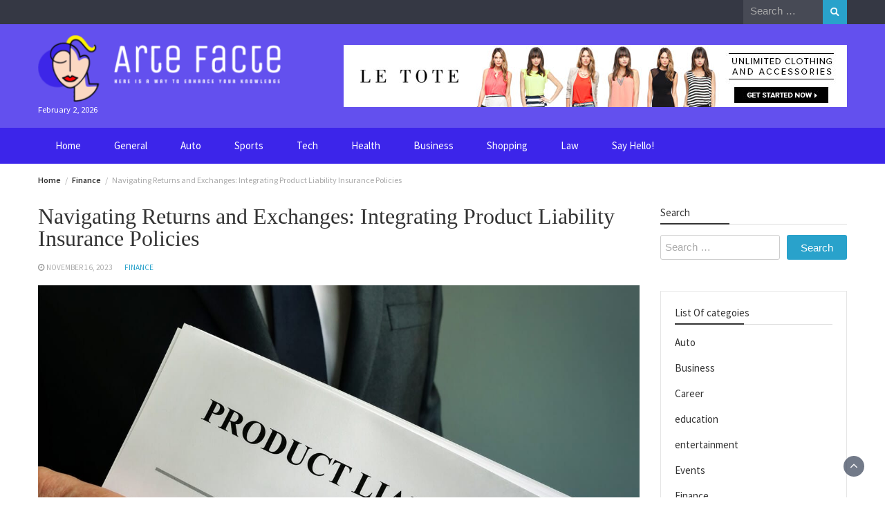

--- FILE ---
content_type: text/html; charset=UTF-8
request_url: https://www.artefacte.org/finance/navigating-returns-and-exchanges-integrating-product-liability-insurance-policies/
body_size: 16794
content:
<!DOCTYPE html>
<html lang="en-US">
<head>
	<meta charset="UTF-8">
	<meta name="viewport" content="width=device-width, initial-scale=1">
	<link rel="profile" href="https://gmpg.org/xfn/11">
			<link rel="pingback" href="https://www.artefacte.org/xmlrpc.php">
		<meta name='robots' content='index, follow, max-image-preview:large, max-snippet:-1, max-video-preview:-1' />
	<style>img:is([sizes="auto" i], [sizes^="auto," i]) { contain-intrinsic-size: 3000px 1500px }</style>
	
	<!-- This site is optimized with the Yoast SEO plugin v26.8 - https://yoast.com/product/yoast-seo-wordpress/ -->
	<title>Navigating Returns and Exchanges: Integrating Product Liability Insurance Policies - Arte Facte</title>
	<link rel="canonical" href="https://www.artefacte.org/finance/navigating-returns-and-exchanges-integrating-product-liability-insurance-policies/" />
	<meta property="og:locale" content="en_US" />
	<meta property="og:type" content="article" />
	<meta property="og:title" content="Navigating Returns and Exchanges: Integrating Product Liability Insurance Policies - Arte Facte" />
	<meta property="og:description" content="In the dynamic world of commerce, return and exchange policies are crucial components of customer satisfaction. However, when intertwined with product liability concerns, businesses face the challenge of balancing customer experience with risk management. In this comprehensive review, we explore how companies can navigate return and exchange policies while integrating product liability insurance. By examining [&hellip;]" />
	<meta property="og:url" content="https://www.artefacte.org/finance/navigating-returns-and-exchanges-integrating-product-liability-insurance-policies/" />
	<meta property="og:site_name" content="Arte Facte" />
	<meta property="article:published_time" content="2023-11-16T06:49:03+00:00" />
	<meta property="article:modified_time" content="2023-11-24T07:08:56+00:00" />
	<meta property="og:image" content="https://www.artefacte.org/wp-content/uploads/2023/11/315g.jpg" />
	<meta property="og:image:width" content="1280" />
	<meta property="og:image:height" content="720" />
	<meta property="og:image:type" content="image/jpeg" />
	<meta name="author" content="Stephen" />
	<meta name="twitter:card" content="summary_large_image" />
	<meta name="twitter:label1" content="Written by" />
	<meta name="twitter:data1" content="Stephen" />
	<meta name="twitter:label2" content="Est. reading time" />
	<meta name="twitter:data2" content="3 minutes" />
	<script type="application/ld+json" class="yoast-schema-graph">{"@context":"https://schema.org","@graph":[{"@type":"Article","@id":"https://www.artefacte.org/finance/navigating-returns-and-exchanges-integrating-product-liability-insurance-policies/#article","isPartOf":{"@id":"https://www.artefacte.org/finance/navigating-returns-and-exchanges-integrating-product-liability-insurance-policies/"},"author":{"name":"Stephen","@id":"https://www.artefacte.org/#/schema/person/00e7c6fbc9f1198497eb2998ce749f14"},"headline":"Navigating Returns and Exchanges: Integrating Product Liability Insurance Policies","datePublished":"2023-11-16T06:49:03+00:00","dateModified":"2023-11-24T07:08:56+00:00","mainEntityOfPage":{"@id":"https://www.artefacte.org/finance/navigating-returns-and-exchanges-integrating-product-liability-insurance-policies/"},"wordCount":547,"publisher":{"@id":"https://www.artefacte.org/#organization"},"image":{"@id":"https://www.artefacte.org/finance/navigating-returns-and-exchanges-integrating-product-liability-insurance-policies/#primaryimage"},"thumbnailUrl":"https://www.artefacte.org/wp-content/uploads/2023/11/315g.jpg","articleSection":["Finance"],"inLanguage":"en-US"},{"@type":"WebPage","@id":"https://www.artefacte.org/finance/navigating-returns-and-exchanges-integrating-product-liability-insurance-policies/","url":"https://www.artefacte.org/finance/navigating-returns-and-exchanges-integrating-product-liability-insurance-policies/","name":"Navigating Returns and Exchanges: Integrating Product Liability Insurance Policies - Arte Facte","isPartOf":{"@id":"https://www.artefacte.org/#website"},"primaryImageOfPage":{"@id":"https://www.artefacte.org/finance/navigating-returns-and-exchanges-integrating-product-liability-insurance-policies/#primaryimage"},"image":{"@id":"https://www.artefacte.org/finance/navigating-returns-and-exchanges-integrating-product-liability-insurance-policies/#primaryimage"},"thumbnailUrl":"https://www.artefacte.org/wp-content/uploads/2023/11/315g.jpg","datePublished":"2023-11-16T06:49:03+00:00","dateModified":"2023-11-24T07:08:56+00:00","breadcrumb":{"@id":"https://www.artefacte.org/finance/navigating-returns-and-exchanges-integrating-product-liability-insurance-policies/#breadcrumb"},"inLanguage":"en-US","potentialAction":[{"@type":"ReadAction","target":["https://www.artefacte.org/finance/navigating-returns-and-exchanges-integrating-product-liability-insurance-policies/"]}]},{"@type":"ImageObject","inLanguage":"en-US","@id":"https://www.artefacte.org/finance/navigating-returns-and-exchanges-integrating-product-liability-insurance-policies/#primaryimage","url":"https://www.artefacte.org/wp-content/uploads/2023/11/315g.jpg","contentUrl":"https://www.artefacte.org/wp-content/uploads/2023/11/315g.jpg","width":1280,"height":720},{"@type":"BreadcrumbList","@id":"https://www.artefacte.org/finance/navigating-returns-and-exchanges-integrating-product-liability-insurance-policies/#breadcrumb","itemListElement":[{"@type":"ListItem","position":1,"name":"Home","item":"https://www.artefacte.org/"},{"@type":"ListItem","position":2,"name":"Navigating Returns and Exchanges: Integrating Product Liability Insurance Policies"}]},{"@type":"WebSite","@id":"https://www.artefacte.org/#website","url":"https://www.artefacte.org/","name":"Arte Facte","description":"Here is a way to enhance your knowledge","publisher":{"@id":"https://www.artefacte.org/#organization"},"potentialAction":[{"@type":"SearchAction","target":{"@type":"EntryPoint","urlTemplate":"https://www.artefacte.org/?s={search_term_string}"},"query-input":{"@type":"PropertyValueSpecification","valueRequired":true,"valueName":"search_term_string"}}],"inLanguage":"en-US"},{"@type":"Organization","@id":"https://www.artefacte.org/#organization","name":"Arte Facte","url":"https://www.artefacte.org/","logo":{"@type":"ImageObject","inLanguage":"en-US","@id":"https://www.artefacte.org/#/schema/logo/image/","url":"https://www.artefacte.org/wp-content/uploads/2023/04/cropped-logo.png","contentUrl":"https://www.artefacte.org/wp-content/uploads/2023/04/cropped-logo.png","width":331,"height":90,"caption":"Arte Facte"},"image":{"@id":"https://www.artefacte.org/#/schema/logo/image/"}},{"@type":"Person","@id":"https://www.artefacte.org/#/schema/person/00e7c6fbc9f1198497eb2998ce749f14","name":"Stephen","image":{"@type":"ImageObject","inLanguage":"en-US","@id":"https://www.artefacte.org/#/schema/person/image/","url":"https://secure.gravatar.com/avatar/9c11a83a320e3e30265ec35afdf8a0f5ad49e4d8ebd958c27da40585bcbf30c2?s=96&d=mm&r=g","contentUrl":"https://secure.gravatar.com/avatar/9c11a83a320e3e30265ec35afdf8a0f5ad49e4d8ebd958c27da40585bcbf30c2?s=96&d=mm&r=g","caption":"Stephen"},"sameAs":["https://artefacte.org"],"url":"https://www.artefacte.org/author/admin/"}]}</script>
	<!-- / Yoast SEO plugin. -->


<link rel='dns-prefetch' href='//fonts.googleapis.com' />
<link rel="alternate" type="application/rss+xml" title="Arte Facte &raquo; Feed" href="https://www.artefacte.org/feed/" />
<link rel="alternate" type="application/rss+xml" title="Arte Facte &raquo; Comments Feed" href="https://www.artefacte.org/comments/feed/" />
<link rel="alternate" type="application/rss+xml" title="Arte Facte &raquo; Navigating Returns and Exchanges: Integrating Product Liability Insurance Policies Comments Feed" href="https://www.artefacte.org/finance/navigating-returns-and-exchanges-integrating-product-liability-insurance-policies/feed/" />
<script type="text/javascript">
/* <![CDATA[ */
window._wpemojiSettings = {"baseUrl":"https:\/\/s.w.org\/images\/core\/emoji\/16.0.1\/72x72\/","ext":".png","svgUrl":"https:\/\/s.w.org\/images\/core\/emoji\/16.0.1\/svg\/","svgExt":".svg","source":{"concatemoji":"https:\/\/www.artefacte.org\/wp-includes\/js\/wp-emoji-release.min.js?ver=6.8.3"}};
/*! This file is auto-generated */
!function(s,n){var o,i,e;function c(e){try{var t={supportTests:e,timestamp:(new Date).valueOf()};sessionStorage.setItem(o,JSON.stringify(t))}catch(e){}}function p(e,t,n){e.clearRect(0,0,e.canvas.width,e.canvas.height),e.fillText(t,0,0);var t=new Uint32Array(e.getImageData(0,0,e.canvas.width,e.canvas.height).data),a=(e.clearRect(0,0,e.canvas.width,e.canvas.height),e.fillText(n,0,0),new Uint32Array(e.getImageData(0,0,e.canvas.width,e.canvas.height).data));return t.every(function(e,t){return e===a[t]})}function u(e,t){e.clearRect(0,0,e.canvas.width,e.canvas.height),e.fillText(t,0,0);for(var n=e.getImageData(16,16,1,1),a=0;a<n.data.length;a++)if(0!==n.data[a])return!1;return!0}function f(e,t,n,a){switch(t){case"flag":return n(e,"\ud83c\udff3\ufe0f\u200d\u26a7\ufe0f","\ud83c\udff3\ufe0f\u200b\u26a7\ufe0f")?!1:!n(e,"\ud83c\udde8\ud83c\uddf6","\ud83c\udde8\u200b\ud83c\uddf6")&&!n(e,"\ud83c\udff4\udb40\udc67\udb40\udc62\udb40\udc65\udb40\udc6e\udb40\udc67\udb40\udc7f","\ud83c\udff4\u200b\udb40\udc67\u200b\udb40\udc62\u200b\udb40\udc65\u200b\udb40\udc6e\u200b\udb40\udc67\u200b\udb40\udc7f");case"emoji":return!a(e,"\ud83e\udedf")}return!1}function g(e,t,n,a){var r="undefined"!=typeof WorkerGlobalScope&&self instanceof WorkerGlobalScope?new OffscreenCanvas(300,150):s.createElement("canvas"),o=r.getContext("2d",{willReadFrequently:!0}),i=(o.textBaseline="top",o.font="600 32px Arial",{});return e.forEach(function(e){i[e]=t(o,e,n,a)}),i}function t(e){var t=s.createElement("script");t.src=e,t.defer=!0,s.head.appendChild(t)}"undefined"!=typeof Promise&&(o="wpEmojiSettingsSupports",i=["flag","emoji"],n.supports={everything:!0,everythingExceptFlag:!0},e=new Promise(function(e){s.addEventListener("DOMContentLoaded",e,{once:!0})}),new Promise(function(t){var n=function(){try{var e=JSON.parse(sessionStorage.getItem(o));if("object"==typeof e&&"number"==typeof e.timestamp&&(new Date).valueOf()<e.timestamp+604800&&"object"==typeof e.supportTests)return e.supportTests}catch(e){}return null}();if(!n){if("undefined"!=typeof Worker&&"undefined"!=typeof OffscreenCanvas&&"undefined"!=typeof URL&&URL.createObjectURL&&"undefined"!=typeof Blob)try{var e="postMessage("+g.toString()+"("+[JSON.stringify(i),f.toString(),p.toString(),u.toString()].join(",")+"));",a=new Blob([e],{type:"text/javascript"}),r=new Worker(URL.createObjectURL(a),{name:"wpTestEmojiSupports"});return void(r.onmessage=function(e){c(n=e.data),r.terminate(),t(n)})}catch(e){}c(n=g(i,f,p,u))}t(n)}).then(function(e){for(var t in e)n.supports[t]=e[t],n.supports.everything=n.supports.everything&&n.supports[t],"flag"!==t&&(n.supports.everythingExceptFlag=n.supports.everythingExceptFlag&&n.supports[t]);n.supports.everythingExceptFlag=n.supports.everythingExceptFlag&&!n.supports.flag,n.DOMReady=!1,n.readyCallback=function(){n.DOMReady=!0}}).then(function(){return e}).then(function(){var e;n.supports.everything||(n.readyCallback(),(e=n.source||{}).concatemoji?t(e.concatemoji):e.wpemoji&&e.twemoji&&(t(e.twemoji),t(e.wpemoji)))}))}((window,document),window._wpemojiSettings);
/* ]]> */
</script>
<style id='wp-emoji-styles-inline-css' type='text/css'>

	img.wp-smiley, img.emoji {
		display: inline !important;
		border: none !important;
		box-shadow: none !important;
		height: 1em !important;
		width: 1em !important;
		margin: 0 0.07em !important;
		vertical-align: -0.1em !important;
		background: none !important;
		padding: 0 !important;
	}
</style>
<link rel='stylesheet' id='wp-block-library-css' href='https://www.artefacte.org/wp-includes/css/dist/block-library/style.min.css?ver=6.8.3' type='text/css' media='all' />
<style id='wp-block-library-theme-inline-css' type='text/css'>
.wp-block-audio :where(figcaption){color:#555;font-size:13px;text-align:center}.is-dark-theme .wp-block-audio :where(figcaption){color:#ffffffa6}.wp-block-audio{margin:0 0 1em}.wp-block-code{border:1px solid #ccc;border-radius:4px;font-family:Menlo,Consolas,monaco,monospace;padding:.8em 1em}.wp-block-embed :where(figcaption){color:#555;font-size:13px;text-align:center}.is-dark-theme .wp-block-embed :where(figcaption){color:#ffffffa6}.wp-block-embed{margin:0 0 1em}.blocks-gallery-caption{color:#555;font-size:13px;text-align:center}.is-dark-theme .blocks-gallery-caption{color:#ffffffa6}:root :where(.wp-block-image figcaption){color:#555;font-size:13px;text-align:center}.is-dark-theme :root :where(.wp-block-image figcaption){color:#ffffffa6}.wp-block-image{margin:0 0 1em}.wp-block-pullquote{border-bottom:4px solid;border-top:4px solid;color:currentColor;margin-bottom:1.75em}.wp-block-pullquote cite,.wp-block-pullquote footer,.wp-block-pullquote__citation{color:currentColor;font-size:.8125em;font-style:normal;text-transform:uppercase}.wp-block-quote{border-left:.25em solid;margin:0 0 1.75em;padding-left:1em}.wp-block-quote cite,.wp-block-quote footer{color:currentColor;font-size:.8125em;font-style:normal;position:relative}.wp-block-quote:where(.has-text-align-right){border-left:none;border-right:.25em solid;padding-left:0;padding-right:1em}.wp-block-quote:where(.has-text-align-center){border:none;padding-left:0}.wp-block-quote.is-large,.wp-block-quote.is-style-large,.wp-block-quote:where(.is-style-plain){border:none}.wp-block-search .wp-block-search__label{font-weight:700}.wp-block-search__button{border:1px solid #ccc;padding:.375em .625em}:where(.wp-block-group.has-background){padding:1.25em 2.375em}.wp-block-separator.has-css-opacity{opacity:.4}.wp-block-separator{border:none;border-bottom:2px solid;margin-left:auto;margin-right:auto}.wp-block-separator.has-alpha-channel-opacity{opacity:1}.wp-block-separator:not(.is-style-wide):not(.is-style-dots){width:100px}.wp-block-separator.has-background:not(.is-style-dots){border-bottom:none;height:1px}.wp-block-separator.has-background:not(.is-style-wide):not(.is-style-dots){height:2px}.wp-block-table{margin:0 0 1em}.wp-block-table td,.wp-block-table th{word-break:normal}.wp-block-table :where(figcaption){color:#555;font-size:13px;text-align:center}.is-dark-theme .wp-block-table :where(figcaption){color:#ffffffa6}.wp-block-video :where(figcaption){color:#555;font-size:13px;text-align:center}.is-dark-theme .wp-block-video :where(figcaption){color:#ffffffa6}.wp-block-video{margin:0 0 1em}:root :where(.wp-block-template-part.has-background){margin-bottom:0;margin-top:0;padding:1.25em 2.375em}
</style>
<style id='classic-theme-styles-inline-css' type='text/css'>
/*! This file is auto-generated */
.wp-block-button__link{color:#fff;background-color:#32373c;border-radius:9999px;box-shadow:none;text-decoration:none;padding:calc(.667em + 2px) calc(1.333em + 2px);font-size:1.125em}.wp-block-file__button{background:#32373c;color:#fff;text-decoration:none}
</style>
<style id='global-styles-inline-css' type='text/css'>
:root{--wp--preset--aspect-ratio--square: 1;--wp--preset--aspect-ratio--4-3: 4/3;--wp--preset--aspect-ratio--3-4: 3/4;--wp--preset--aspect-ratio--3-2: 3/2;--wp--preset--aspect-ratio--2-3: 2/3;--wp--preset--aspect-ratio--16-9: 16/9;--wp--preset--aspect-ratio--9-16: 9/16;--wp--preset--color--black: #000000;--wp--preset--color--cyan-bluish-gray: #abb8c3;--wp--preset--color--white: #ffffff;--wp--preset--color--pale-pink: #f78da7;--wp--preset--color--vivid-red: #cf2e2e;--wp--preset--color--luminous-vivid-orange: #ff6900;--wp--preset--color--luminous-vivid-amber: #fcb900;--wp--preset--color--light-green-cyan: #7bdcb5;--wp--preset--color--vivid-green-cyan: #00d084;--wp--preset--color--pale-cyan-blue: #8ed1fc;--wp--preset--color--vivid-cyan-blue: #0693e3;--wp--preset--color--vivid-purple: #9b51e0;--wp--preset--gradient--vivid-cyan-blue-to-vivid-purple: linear-gradient(135deg,rgba(6,147,227,1) 0%,rgb(155,81,224) 100%);--wp--preset--gradient--light-green-cyan-to-vivid-green-cyan: linear-gradient(135deg,rgb(122,220,180) 0%,rgb(0,208,130) 100%);--wp--preset--gradient--luminous-vivid-amber-to-luminous-vivid-orange: linear-gradient(135deg,rgba(252,185,0,1) 0%,rgba(255,105,0,1) 100%);--wp--preset--gradient--luminous-vivid-orange-to-vivid-red: linear-gradient(135deg,rgba(255,105,0,1) 0%,rgb(207,46,46) 100%);--wp--preset--gradient--very-light-gray-to-cyan-bluish-gray: linear-gradient(135deg,rgb(238,238,238) 0%,rgb(169,184,195) 100%);--wp--preset--gradient--cool-to-warm-spectrum: linear-gradient(135deg,rgb(74,234,220) 0%,rgb(151,120,209) 20%,rgb(207,42,186) 40%,rgb(238,44,130) 60%,rgb(251,105,98) 80%,rgb(254,248,76) 100%);--wp--preset--gradient--blush-light-purple: linear-gradient(135deg,rgb(255,206,236) 0%,rgb(152,150,240) 100%);--wp--preset--gradient--blush-bordeaux: linear-gradient(135deg,rgb(254,205,165) 0%,rgb(254,45,45) 50%,rgb(107,0,62) 100%);--wp--preset--gradient--luminous-dusk: linear-gradient(135deg,rgb(255,203,112) 0%,rgb(199,81,192) 50%,rgb(65,88,208) 100%);--wp--preset--gradient--pale-ocean: linear-gradient(135deg,rgb(255,245,203) 0%,rgb(182,227,212) 50%,rgb(51,167,181) 100%);--wp--preset--gradient--electric-grass: linear-gradient(135deg,rgb(202,248,128) 0%,rgb(113,206,126) 100%);--wp--preset--gradient--midnight: linear-gradient(135deg,rgb(2,3,129) 0%,rgb(40,116,252) 100%);--wp--preset--font-size--small: 13px;--wp--preset--font-size--medium: 20px;--wp--preset--font-size--large: 36px;--wp--preset--font-size--x-large: 42px;--wp--preset--spacing--20: 0.44rem;--wp--preset--spacing--30: 0.67rem;--wp--preset--spacing--40: 1rem;--wp--preset--spacing--50: 1.5rem;--wp--preset--spacing--60: 2.25rem;--wp--preset--spacing--70: 3.38rem;--wp--preset--spacing--80: 5.06rem;--wp--preset--shadow--natural: 6px 6px 9px rgba(0, 0, 0, 0.2);--wp--preset--shadow--deep: 12px 12px 50px rgba(0, 0, 0, 0.4);--wp--preset--shadow--sharp: 6px 6px 0px rgba(0, 0, 0, 0.2);--wp--preset--shadow--outlined: 6px 6px 0px -3px rgba(255, 255, 255, 1), 6px 6px rgba(0, 0, 0, 1);--wp--preset--shadow--crisp: 6px 6px 0px rgba(0, 0, 0, 1);}:where(.is-layout-flex){gap: 0.5em;}:where(.is-layout-grid){gap: 0.5em;}body .is-layout-flex{display: flex;}.is-layout-flex{flex-wrap: wrap;align-items: center;}.is-layout-flex > :is(*, div){margin: 0;}body .is-layout-grid{display: grid;}.is-layout-grid > :is(*, div){margin: 0;}:where(.wp-block-columns.is-layout-flex){gap: 2em;}:where(.wp-block-columns.is-layout-grid){gap: 2em;}:where(.wp-block-post-template.is-layout-flex){gap: 1.25em;}:where(.wp-block-post-template.is-layout-grid){gap: 1.25em;}.has-black-color{color: var(--wp--preset--color--black) !important;}.has-cyan-bluish-gray-color{color: var(--wp--preset--color--cyan-bluish-gray) !important;}.has-white-color{color: var(--wp--preset--color--white) !important;}.has-pale-pink-color{color: var(--wp--preset--color--pale-pink) !important;}.has-vivid-red-color{color: var(--wp--preset--color--vivid-red) !important;}.has-luminous-vivid-orange-color{color: var(--wp--preset--color--luminous-vivid-orange) !important;}.has-luminous-vivid-amber-color{color: var(--wp--preset--color--luminous-vivid-amber) !important;}.has-light-green-cyan-color{color: var(--wp--preset--color--light-green-cyan) !important;}.has-vivid-green-cyan-color{color: var(--wp--preset--color--vivid-green-cyan) !important;}.has-pale-cyan-blue-color{color: var(--wp--preset--color--pale-cyan-blue) !important;}.has-vivid-cyan-blue-color{color: var(--wp--preset--color--vivid-cyan-blue) !important;}.has-vivid-purple-color{color: var(--wp--preset--color--vivid-purple) !important;}.has-black-background-color{background-color: var(--wp--preset--color--black) !important;}.has-cyan-bluish-gray-background-color{background-color: var(--wp--preset--color--cyan-bluish-gray) !important;}.has-white-background-color{background-color: var(--wp--preset--color--white) !important;}.has-pale-pink-background-color{background-color: var(--wp--preset--color--pale-pink) !important;}.has-vivid-red-background-color{background-color: var(--wp--preset--color--vivid-red) !important;}.has-luminous-vivid-orange-background-color{background-color: var(--wp--preset--color--luminous-vivid-orange) !important;}.has-luminous-vivid-amber-background-color{background-color: var(--wp--preset--color--luminous-vivid-amber) !important;}.has-light-green-cyan-background-color{background-color: var(--wp--preset--color--light-green-cyan) !important;}.has-vivid-green-cyan-background-color{background-color: var(--wp--preset--color--vivid-green-cyan) !important;}.has-pale-cyan-blue-background-color{background-color: var(--wp--preset--color--pale-cyan-blue) !important;}.has-vivid-cyan-blue-background-color{background-color: var(--wp--preset--color--vivid-cyan-blue) !important;}.has-vivid-purple-background-color{background-color: var(--wp--preset--color--vivid-purple) !important;}.has-black-border-color{border-color: var(--wp--preset--color--black) !important;}.has-cyan-bluish-gray-border-color{border-color: var(--wp--preset--color--cyan-bluish-gray) !important;}.has-white-border-color{border-color: var(--wp--preset--color--white) !important;}.has-pale-pink-border-color{border-color: var(--wp--preset--color--pale-pink) !important;}.has-vivid-red-border-color{border-color: var(--wp--preset--color--vivid-red) !important;}.has-luminous-vivid-orange-border-color{border-color: var(--wp--preset--color--luminous-vivid-orange) !important;}.has-luminous-vivid-amber-border-color{border-color: var(--wp--preset--color--luminous-vivid-amber) !important;}.has-light-green-cyan-border-color{border-color: var(--wp--preset--color--light-green-cyan) !important;}.has-vivid-green-cyan-border-color{border-color: var(--wp--preset--color--vivid-green-cyan) !important;}.has-pale-cyan-blue-border-color{border-color: var(--wp--preset--color--pale-cyan-blue) !important;}.has-vivid-cyan-blue-border-color{border-color: var(--wp--preset--color--vivid-cyan-blue) !important;}.has-vivid-purple-border-color{border-color: var(--wp--preset--color--vivid-purple) !important;}.has-vivid-cyan-blue-to-vivid-purple-gradient-background{background: var(--wp--preset--gradient--vivid-cyan-blue-to-vivid-purple) !important;}.has-light-green-cyan-to-vivid-green-cyan-gradient-background{background: var(--wp--preset--gradient--light-green-cyan-to-vivid-green-cyan) !important;}.has-luminous-vivid-amber-to-luminous-vivid-orange-gradient-background{background: var(--wp--preset--gradient--luminous-vivid-amber-to-luminous-vivid-orange) !important;}.has-luminous-vivid-orange-to-vivid-red-gradient-background{background: var(--wp--preset--gradient--luminous-vivid-orange-to-vivid-red) !important;}.has-very-light-gray-to-cyan-bluish-gray-gradient-background{background: var(--wp--preset--gradient--very-light-gray-to-cyan-bluish-gray) !important;}.has-cool-to-warm-spectrum-gradient-background{background: var(--wp--preset--gradient--cool-to-warm-spectrum) !important;}.has-blush-light-purple-gradient-background{background: var(--wp--preset--gradient--blush-light-purple) !important;}.has-blush-bordeaux-gradient-background{background: var(--wp--preset--gradient--blush-bordeaux) !important;}.has-luminous-dusk-gradient-background{background: var(--wp--preset--gradient--luminous-dusk) !important;}.has-pale-ocean-gradient-background{background: var(--wp--preset--gradient--pale-ocean) !important;}.has-electric-grass-gradient-background{background: var(--wp--preset--gradient--electric-grass) !important;}.has-midnight-gradient-background{background: var(--wp--preset--gradient--midnight) !important;}.has-small-font-size{font-size: var(--wp--preset--font-size--small) !important;}.has-medium-font-size{font-size: var(--wp--preset--font-size--medium) !important;}.has-large-font-size{font-size: var(--wp--preset--font-size--large) !important;}.has-x-large-font-size{font-size: var(--wp--preset--font-size--x-large) !important;}
:where(.wp-block-post-template.is-layout-flex){gap: 1.25em;}:where(.wp-block-post-template.is-layout-grid){gap: 1.25em;}
:where(.wp-block-columns.is-layout-flex){gap: 2em;}:where(.wp-block-columns.is-layout-grid){gap: 2em;}
:root :where(.wp-block-pullquote){font-size: 1.5em;line-height: 1.6;}
</style>
<link rel='stylesheet' id='contact-form-7-css' href='https://www.artefacte.org/wp-content/plugins/contact-form-7/includes/css/styles.css?ver=6.1.4' type='text/css' media='all' />
<link rel='stylesheet' id='bootstrap-css' href='https://www.artefacte.org/wp-content/themes/wp-magazine/css/bootstrap.min.css?ver=3.3.6' type='text/css' media='all' />
<link rel='stylesheet' id='font-awesome-css' href='https://www.artefacte.org/wp-content/themes/wp-magazine/css/font-awesome.min.css?ver=4.6.1' type='text/css' media='all' />
<link rel='stylesheet' id='owl-css' href='https://www.artefacte.org/wp-content/themes/wp-magazine/css/owl.carousel.min.css?ver=2.2.1' type='text/css' media='all' />
<link rel='stylesheet' id='wp-magazine-googlefonts-css' href='https://fonts.googleapis.com/css?family=Source+Sans+Pro%3A200%2C300%2C400%2C500%2C600%2C700%2C800%2C900%7CSource+Sans+Pro%3A200%2C300%2C400%2C500%2C600%2C700%2C800%2C900%7CMuli%3A200%2C300%2C400%2C500%2C600%2C700%2C800%2C900%7CPlayfair+Display%3A200%2C300%2C400%2C500%2C600%2C700%2C800%2C900%7CMontserrat%3A200%2C300%2C400%2C500%2C600%2C700%2C800%2C900%7CPlayfair+Display%3A200%2C300%2C400%2C500%2C600%2C700%2C800%2C900%7CPlayfair+Display%3A200%2C300%2C400%2C500%2C600%2C700%2C800%2C900%7CPlayfair+Display%3A200%2C300%2C400%2C500%2C600%2C700%2C800%2C900%7CPlayfair+Display%3A200%2C300%2C400%2C500%2C600%2C700%2C800%2C900%7CSource+Sans+Pro%3A200%2C300%2C400%2C500%2C600%2C700%2C800%2C900%7C&#038;ver=6.8.3' type='text/css' media='all' />
<link rel='stylesheet' id='wp-magazine-style-css' href='https://www.artefacte.org/wp-content/themes/wp-magazine/style.css?ver=6.8.3' type='text/css' media='all' />
<style id='wp-magazine-style-inline-css' type='text/css'>
.detail-content h1{ font:500 32px/1em Poppins; }h1{ color:#333; }.detail-content h2{ font:400 28px/1em Mirza; }h2{ color:#333; }.detail-content h3{ font:300 24px/1em Monda; }h3{ color:#333; }.detail-content h4{ font:200 21px/1em Moul; }h4{ color:#333; }.detail-content h5{ font:150 15px/1em Ovo; }h5{ color:#333; }.detail-content h6{ font:100 12px/1em Oxygen; }h6{ color:#333; }.featured-layout span.category.auto a{ background-color: #333; }.category-layout span.category.auto a{ color: #333; }.featured-layout span.category.business a{ background-color: #333; }.category-layout span.category.business a{ color: #333; }.featured-layout span.category.career a{ background-color: #333; }.category-layout span.category.career a{ color: #333; }.featured-layout span.category.education a{ background-color: #333; }.category-layout span.category.education a{ color: #333; }.featured-layout span.category.entertainment a{ background-color: #333; }.category-layout span.category.entertainment a{ color: #333; }.featured-layout span.category.events a{ background-color: #333; }.category-layout span.category.events a{ color: #333; }.featured-layout span.category.finance a{ background-color: #333; }.category-layout span.category.finance a{ color: #333; }.featured-layout span.category.food a{ background-color: #333; }.category-layout span.category.food a{ color: #333; }.featured-layout span.category.general a{ background-color: #333; }.category-layout span.category.general a{ color: #333; }.featured-layout span.category.health a{ background-color: #333; }.category-layout span.category.health a{ color: #333; }.featured-layout span.category.home a{ background-color: #333; }.category-layout span.category.home a{ color: #333; }.featured-layout span.category.law a{ background-color: #333; }.category-layout span.category.law a{ color: #333; }.featured-layout span.category.pet a{ background-color: #333; }.category-layout span.category.pet a{ color: #333; }.featured-layout span.category.real-estate a{ background-color: #333; }.category-layout span.category.real-estate a{ color: #333; }.featured-layout span.category.shopping a{ background-color: #333; }.category-layout span.category.shopping a{ color: #333; }.featured-layout span.category.social-media a{ background-color: #333; }.category-layout span.category.social-media a{ color: #333; }.featured-layout span.category.sports a{ background-color: #333; }.category-layout span.category.sports a{ color: #333; }.featured-layout span.category.tech a{ background-color: #333; }.category-layout span.category.tech a{ color: #333; }.featured-layout span.category.travel a{ background-color: #333; }.category-layout span.category.travel a{ color: #333; }.featured-layout span.category.uncategorized a{ background-color: #333; }.category-layout span.category.uncategorized a{ color: #333; }



                :root {
                        --primary-color: #29a2cb;
                        --secondary-color: #50596c;
                        --dark-color: #333;
                        --white-color: #fff;
                }


                body{ font: 400 15px/22px Source Sans Pro; color: #333; }
                body{ background-color: #fff; }

                article{ font: 400 15px/18px Source Sans Pro; color: #333; }

                div.container{ max-width: 1200px; }

                .featured-layout .news-snippet{border-radius: 5px;min-height:250px;}
                .news-snippet .featured-image img,.headline-wrapper .owl-carousel .owl-item img,.news-carousel-wrapper .owl-carousel .owl-item img,.news-snippet img,.category-blog-view-1 .category-blog-items:first-child,.banner-news-list img,.slider-banner-3 .banner-news-caption, .slider-banner-1 .banner-news-caption{border-radius: 5px;}



                header .logo img{ height: 96px; }
                .site-title a{ font-size: 48px; font-family: Muli; color: #fff;}
                header .logo .site-description{color: #fff;}
                .date-time{color: #fff;}

                .main-navigation{text-transform: none;}


                section.top-bar{padding: 15px 0;}

                section.top-bar:before {background: #03002d; opacity: 0.8;}


                .category-news-title{ font-size: 14px; font-family: Playfair Display; line-height: 13px; font-weight: 500;}
                .category-news-title a{color: #999;}

                .featured-news-title{ font-size: 14px; font-family: Playfair Display; line-height: 13px; font-weight: 500;}
                .featured-news-title a{color: #fff;}


                .news-carousel-wrapper{ background: #ecfbff; }

                .home-pages{ background: #ecfbff; }

                .cta-block-wrapper{ background: #e3f3f0; }

                .blog-news-title{ font-size: 18px; font-family: Playfair Display; line-height: 22px; font-weight: 400;}
                .blog-news-title a{color: #1e73be;}

                .slider-news-title{ font-size: 14px; font-family: Playfair Display; line-height: 13px; font-weight: 500;}
                .slider-news-title a{color: #1e73be;}

                .headline-news-title{ font-size: 14px; font-family: Playfair Display; line-height: 16px; font-weight: 500;}
                .headline-news-title a{color: #1e73be;}
                .headline-ticker-wrapper .headline-heading{background-color: #50596c;}


                
               



                #primary-menu li a {color: #fff;}
                header .main-nav{background-color: #3c25ea;}
                .main-navigation ul ul.sub-menu{background-color: #3c25ea;}
                .main-navigation .nav-menu{background-color: #3c25ea;}
                #primary-menu li a{ font-size: 15px; font-family: Source Sans Pro; font-weight: 500;}
                footer.main{background-color: #ececec;}


                header .top-info.pri-bg-color{background-color: #353844;}

                


                

               
        
</style>
<link rel='stylesheet' id='wp-magazine-layout-css' href='https://www.artefacte.org/wp-content/themes/wp-magazine/css/layout.min.css?ver=6.8.3' type='text/css' media='all' />
<style id='wp-magazine-layout-inline-css' type='text/css'>
.detail-content h1{ font:500 32px/1em Poppins; }h1{ color:#333; }.detail-content h2{ font:400 28px/1em Mirza; }h2{ color:#333; }.detail-content h3{ font:300 24px/1em Monda; }h3{ color:#333; }.detail-content h4{ font:200 21px/1em Moul; }h4{ color:#333; }.detail-content h5{ font:150 15px/1em Ovo; }h5{ color:#333; }.detail-content h6{ font:100 12px/1em Oxygen; }h6{ color:#333; }.featured-layout span.category.auto a{ background-color: #333; }.category-layout span.category.auto a{ color: #333; }.featured-layout span.category.business a{ background-color: #333; }.category-layout span.category.business a{ color: #333; }.featured-layout span.category.career a{ background-color: #333; }.category-layout span.category.career a{ color: #333; }.featured-layout span.category.education a{ background-color: #333; }.category-layout span.category.education a{ color: #333; }.featured-layout span.category.entertainment a{ background-color: #333; }.category-layout span.category.entertainment a{ color: #333; }.featured-layout span.category.events a{ background-color: #333; }.category-layout span.category.events a{ color: #333; }.featured-layout span.category.finance a{ background-color: #333; }.category-layout span.category.finance a{ color: #333; }.featured-layout span.category.food a{ background-color: #333; }.category-layout span.category.food a{ color: #333; }.featured-layout span.category.general a{ background-color: #333; }.category-layout span.category.general a{ color: #333; }.featured-layout span.category.health a{ background-color: #333; }.category-layout span.category.health a{ color: #333; }.featured-layout span.category.home a{ background-color: #333; }.category-layout span.category.home a{ color: #333; }.featured-layout span.category.law a{ background-color: #333; }.category-layout span.category.law a{ color: #333; }.featured-layout span.category.pet a{ background-color: #333; }.category-layout span.category.pet a{ color: #333; }.featured-layout span.category.real-estate a{ background-color: #333; }.category-layout span.category.real-estate a{ color: #333; }.featured-layout span.category.shopping a{ background-color: #333; }.category-layout span.category.shopping a{ color: #333; }.featured-layout span.category.social-media a{ background-color: #333; }.category-layout span.category.social-media a{ color: #333; }.featured-layout span.category.sports a{ background-color: #333; }.category-layout span.category.sports a{ color: #333; }.featured-layout span.category.tech a{ background-color: #333; }.category-layout span.category.tech a{ color: #333; }.featured-layout span.category.travel a{ background-color: #333; }.category-layout span.category.travel a{ color: #333; }.featured-layout span.category.uncategorized a{ background-color: #333; }.category-layout span.category.uncategorized a{ color: #333; }



                :root {
                        --primary-color: #29a2cb;
                        --secondary-color: #50596c;
                        --dark-color: #333;
                        --white-color: #fff;
                }


                body{ font: 400 15px/22px Source Sans Pro; color: #333; }
                body{ background-color: #fff; }

                article{ font: 400 15px/18px Source Sans Pro; color: #333; }

                div.container{ max-width: 1200px; }

                .featured-layout .news-snippet{border-radius: 5px;min-height:250px;}
                .news-snippet .featured-image img,.headline-wrapper .owl-carousel .owl-item img,.news-carousel-wrapper .owl-carousel .owl-item img,.news-snippet img,.category-blog-view-1 .category-blog-items:first-child,.banner-news-list img,.slider-banner-3 .banner-news-caption, .slider-banner-1 .banner-news-caption{border-radius: 5px;}



                header .logo img{ height: 96px; }
                .site-title a{ font-size: 48px; font-family: Muli; color: #fff;}
                header .logo .site-description{color: #fff;}
                .date-time{color: #fff;}

                .main-navigation{text-transform: none;}


                section.top-bar{padding: 15px 0;}

                section.top-bar:before {background: #03002d; opacity: 0.8;}


                .category-news-title{ font-size: 14px; font-family: Playfair Display; line-height: 13px; font-weight: 500;}
                .category-news-title a{color: #999;}

                .featured-news-title{ font-size: 14px; font-family: Playfair Display; line-height: 13px; font-weight: 500;}
                .featured-news-title a{color: #fff;}


                .news-carousel-wrapper{ background: #ecfbff; }

                .home-pages{ background: #ecfbff; }

                .cta-block-wrapper{ background: #e3f3f0; }

                .blog-news-title{ font-size: 18px; font-family: Playfair Display; line-height: 22px; font-weight: 400;}
                .blog-news-title a{color: #1e73be;}

                .slider-news-title{ font-size: 14px; font-family: Playfair Display; line-height: 13px; font-weight: 500;}
                .slider-news-title a{color: #1e73be;}

                .headline-news-title{ font-size: 14px; font-family: Playfair Display; line-height: 16px; font-weight: 500;}
                .headline-news-title a{color: #1e73be;}
                .headline-ticker-wrapper .headline-heading{background-color: #50596c;}


                
               



                #primary-menu li a {color: #fff;}
                header .main-nav{background-color: #3c25ea;}
                .main-navigation ul ul.sub-menu{background-color: #3c25ea;}
                .main-navigation .nav-menu{background-color: #3c25ea;}
                #primary-menu li a{ font-size: 15px; font-family: Source Sans Pro; font-weight: 500;}
                footer.main{background-color: #ececec;}


                header .top-info.pri-bg-color{background-color: #353844;}

                


                

               
        
</style>
<script type="text/javascript" src="https://www.artefacte.org/wp-includes/js/jquery/jquery.min.js?ver=3.7.1" id="jquery-core-js"></script>
<script type="text/javascript" src="https://www.artefacte.org/wp-includes/js/jquery/jquery-migrate.min.js?ver=3.4.1" id="jquery-migrate-js"></script>
<script type="text/javascript" id="wp_magazine_loadmore-js-extra">
/* <![CDATA[ */
var wp_magazine_loadmore_params = {"ajaxurl":"https:\/\/www.artefacte.org\/wp-admin\/admin-ajax.php","current_page":"1","max_page":"18","cat":"0"};
/* ]]> */
</script>
<script type="text/javascript" src="https://www.artefacte.org/wp-content/themes/wp-magazine/js/loadmore.min.js?ver=6.8.3" id="wp_magazine_loadmore-js"></script>
<link rel="https://api.w.org/" href="https://www.artefacte.org/wp-json/" /><link rel="alternate" title="JSON" type="application/json" href="https://www.artefacte.org/wp-json/wp/v2/posts/319" /><link rel="EditURI" type="application/rsd+xml" title="RSD" href="https://www.artefacte.org/xmlrpc.php?rsd" />
<meta name="generator" content="WordPress 6.8.3" />
<link rel='shortlink' href='https://www.artefacte.org/?p=319' />
<link rel="alternate" title="oEmbed (JSON)" type="application/json+oembed" href="https://www.artefacte.org/wp-json/oembed/1.0/embed?url=https%3A%2F%2Fwww.artefacte.org%2Ffinance%2Fnavigating-returns-and-exchanges-integrating-product-liability-insurance-policies%2F" />
<link rel="alternate" title="oEmbed (XML)" type="text/xml+oembed" href="https://www.artefacte.org/wp-json/oembed/1.0/embed?url=https%3A%2F%2Fwww.artefacte.org%2Ffinance%2Fnavigating-returns-and-exchanges-integrating-product-liability-insurance-policies%2F&#038;format=xml" />
<link rel="icon" href="https://www.artefacte.org/wp-content/uploads/2023/04/cropped-cropped-logo-32x32.png" sizes="32x32" />
<link rel="icon" href="https://www.artefacte.org/wp-content/uploads/2023/04/cropped-cropped-logo-192x192.png" sizes="192x192" />
<link rel="apple-touch-icon" href="https://www.artefacte.org/wp-content/uploads/2023/04/cropped-cropped-logo-180x180.png" />
<meta name="msapplication-TileImage" content="https://www.artefacte.org/wp-content/uploads/2023/04/cropped-cropped-logo-270x270.png" />
		<style type="text/css" id="wp-custom-css">
			section.top-bar:before {
    background: #3c25ea;
    opacity: 0.8;
}		</style>
		</head>
<body data-rsssl=1 class="wp-singular post-template-default single single-post postid-319 single-format-standard wp-custom-logo wp-embed-responsive wp-theme-wp-magazine">

<a class="skip-link screen-reader-text" href="#content">Skip to content</a>



<header>
	
	<section class="top-info pri-bg-color">
		<div class="container">
			<div class="row">
				<!-- Brand and toggle get grouped for better mobile display -->	

				


				<div class="col-xs-5">

					
			</div>

							<div class="col-xs-7 text-right"><div class="search-top"><form role="search" method="get" class="search-form" action="https://www.artefacte.org/">
    <label>
        <span class="screen-reader-text">Search for:</span>
        <input type="search" class="search-field" placeholder="Search &hellip;"
            value="" name="s" title="Search for:" />
    </label>
    <input type="submit" class="search-submit" value="Search" />
</form>	</div></div>
					</div>
	</div>
</section>

<section class="top-bar">
	<div class="container">
		<div class="row top-head-2">
			<div class="col-sm-4 logo text-left">
				
				<a href="https://www.artefacte.org/" class="custom-logo-link" rel="home"><img width="331" height="90" src="https://www.artefacte.org/wp-content/uploads/2023/04/cropped-logo.png" class="custom-logo" alt="Arte Facte" decoding="async" srcset="https://www.artefacte.org/wp-content/uploads/2023/04/cropped-logo.png 331w, https://www.artefacte.org/wp-content/uploads/2023/04/cropped-logo-300x82.png 300w" sizes="(max-width: 331px) 100vw, 331px" /></a>									<div class="date-time">
						February 2, 2026						
					</div>
							</div>

			
		<div class="col-sm-8 advertisement text-right">

			
									<a href="#" target="_blank">
				
					<img src="https://www.artefacte.org/wp-content/uploads/2023/04/728midintent.jpg ">

									</a>
				
			
			
		</div>

			</div>
	</div> <!-- /.end of container -->
</section> <!-- /.end of section -->





<section  class="main-nav nav-two  sticky-header">
	<div class="container">
		<nav id="site-navigation" class="main-navigation">
			<button class="menu-toggle" aria-controls="primary-menu" aria-expanded="false"><!-- Primary Menu -->
				<div id="nav-icon">
					<span></span>
					<span></span>
					<span></span>
					<span></span>
				</div>
			</button>
			<div class="menu-main-container"><ul id="primary-menu" class="menu"><li id="menu-item-70" class="menu-item menu-item-type-post_type menu-item-object-page menu-item-home menu-item-70"><a href="https://www.artefacte.org/">Home</a></li>
<li id="menu-item-71" class="menu-item menu-item-type-taxonomy menu-item-object-category menu-item-71"><a href="https://www.artefacte.org/category/general/">General</a></li>
<li id="menu-item-72" class="menu-item menu-item-type-taxonomy menu-item-object-category menu-item-72"><a href="https://www.artefacte.org/category/auto/">Auto</a></li>
<li id="menu-item-73" class="menu-item menu-item-type-taxonomy menu-item-object-category menu-item-73"><a href="https://www.artefacte.org/category/sports/">Sports</a></li>
<li id="menu-item-74" class="menu-item menu-item-type-taxonomy menu-item-object-category menu-item-74"><a href="https://www.artefacte.org/category/tech/">Tech</a></li>
<li id="menu-item-938" class="menu-item menu-item-type-taxonomy menu-item-object-category menu-item-938"><a href="https://www.artefacte.org/category/health/">Health</a></li>
<li id="menu-item-939" class="menu-item menu-item-type-taxonomy menu-item-object-category menu-item-939"><a href="https://www.artefacte.org/category/business/">Business</a></li>
<li id="menu-item-940" class="menu-item menu-item-type-taxonomy menu-item-object-category menu-item-940"><a href="https://www.artefacte.org/category/shopping/">Shopping</a></li>
<li id="menu-item-941" class="menu-item menu-item-type-taxonomy menu-item-object-category menu-item-941"><a href="https://www.artefacte.org/category/law/">Law</a></li>
<li id="menu-item-83" class="menu-item menu-item-type-post_type menu-item-object-page menu-item-83"><a href="https://www.artefacte.org/say-hello/">Say Hello!</a></li>
</ul></div>		</nav><!-- #site-navigation -->
	</div>
</section>

</header><div class="headline-ticker">
</div>

               
	<div class="breadcrumbs">
		<div class="container"><nav role="navigation" aria-label="Breadcrumbs" class="wp-magazine breadcrumbs" itemprop="breadcrumb"><h2 class="trail-browse"></h2><ul class="trail-items" itemscope itemtype="http://schema.org/BreadcrumbList"><meta name="numberOfItems" content="3" /><meta name="itemListOrder" content="Ascending" /><li itemprop="itemListElement" itemscope itemtype="http://schema.org/ListItem" class="trail-item trail-begin"><a href="https://www.artefacte.org/" rel="home" itemprop="item"><span itemprop="name">Home</span></a><meta itemprop="position" content="1" /></li><li itemprop="itemListElement" itemscope itemtype="http://schema.org/ListItem" class="trail-item"><a href="https://www.artefacte.org/category/finance/" itemprop="item"><span itemprop="name">Finance</span></a><meta itemprop="position" content="2" /></li><li itemprop="itemListElement" itemscope itemtype="http://schema.org/ListItem" class="trail-item trail-end"><span itemprop="item"><span itemprop="name">Navigating Returns and Exchanges: Integrating Product Liability Insurance Policies</span></span><meta itemprop="position" content="3" /></li></ul></nav></div>
	</div>

<div id="heading">
  <div id="scroll_container">
    <div id="horizontal_scroll"></div>
  </div>
</div>
<div id="content" class="inside-page content-area">
  <div class="container">
    <div class="row"> 

      <div class="col-sm-9" id="main-content">


        <section class="page-section">
          <div class="detail-content">

                                
              

<h1 class="page-title">Navigating Returns and Exchanges: Integrating Product Liability Insurance Policies</h1>


<!-- info-social-wrap -->
<div class="info-social-wrap">
<!-- info -->
                      <div class="info">
              <ul class="list-inline">


                
                                                    <li><i class="fa fa-clock-o"></i> <a href="https://www.artefacte.org/2023/11/16/">November 16, 2023</a></li>
                
                                    <li>
                                                 <span class="category"><a href="https://www.artefacte.org/category/finance/">Finance</a></span>
                                            </li>
                
                                                                  

                                
              </ul>
            </div>
                    <!-- info -->

         <script type="text/javascript">
	var fb = '';
	var twitter = '';
	var pinterest = '';
	var linkedin = '';
</script>

</div>
<!-- info-social-wrap -->

<div class="single-post">
        


 


  <div class="post-content">

        

    
              <figure class="feature-image">
          <img width="1280" height="720" src="https://www.artefacte.org/wp-content/uploads/2023/11/315g.jpg" class="attachment-full size-full wp-post-image" alt="" decoding="async" fetchpriority="high" srcset="https://www.artefacte.org/wp-content/uploads/2023/11/315g.jpg 1280w, https://www.artefacte.org/wp-content/uploads/2023/11/315g-300x169.jpg 300w, https://www.artefacte.org/wp-content/uploads/2023/11/315g-1024x576.jpg 1024w, https://www.artefacte.org/wp-content/uploads/2023/11/315g-768x432.jpg 768w" sizes="(max-width: 1280px) 100vw, 1280px" />        </figure>      
      
    
    <article>
      <p style="text-align: justify;">In the dynamic world of commerce, return and exchange policies are crucial components of customer satisfaction. However, when intertwined with product liability concerns, businesses face the challenge of balancing customer experience with risk management. In this comprehensive review, we explore how companies can navigate return and exchange policies while integrating <a href="https://www.hkpli.com/product-liability-insurance/"><strong>product liability insurance</strong></a>. By examining the intersection of these elements, we aim to shed light on the strategies and considerations essential for a harmonious coexistence.</p>
<ol style="text-align: justify;">
<li><strong> Customer-Centric Returns and Exchanges:</strong></li>
</ol>
<p style="text-align: justify;">A robust return and exchange policy is a cornerstone of customer trust and satisfaction. Businesses should prioritize creating customer-friendly policies that facilitate smooth returns and exchanges, fostering positive relationships. However, the challenge lies in ensuring these policies align with the risk mitigation goals of product liability insurance.</p>
<ol style="text-align: justify;">
<li><strong> Clear Communication:</strong></li>
</ol>
<p style="text-align: justify;">Transparency is key when communicating return and exchange policies. Businesses should clearly outline the terms and conditions associated with returns and exchanges to manage customer expectations. This transparency extends to informing customers about the existence and limitations of product liability insurance coverage, assuring them of a commitment to quality and safety.</p>
<p style="text-align: justify;"><strong>III. Risk Mitigation Strategies:</strong></p>
<p style="text-align: justify;">Product liability insurance policies necessitate the development of risk mitigation strategies within return and exchange processes. This involves implementing thorough inspection protocols for returned items, identifying potential defects or issues, and documenting these findings. Businesses must integrate these risk management practices seamlessly into their operations to ensure the effectiveness of their product liability coverage.</p>
<ol style="text-align: justify;">
<li><strong> Collaborative Approach:</strong></li>
</ol>
<p style="text-align: justify;">A collaborative approach between customer service, risk management, and insurance teams is essential. Establishing clear communication channels and protocols for sharing information about product issues identified during returns or exchanges enhances the efficiency of risk mitigation strategies. This collaboration ensures a holistic response that protects both the business and its customers.</p>
<p><img decoding="async" class="aligncenter  wp-image-323" src="https://www.artefacte.org/wp-content/uploads/2023/11/315.jpg" alt="" width="452" height="301" srcset="https://www.artefacte.org/wp-content/uploads/2023/11/315.jpg 1000w, https://www.artefacte.org/wp-content/uploads/2023/11/315-300x200.jpg 300w, https://www.artefacte.org/wp-content/uploads/2023/11/315-768x512.jpg 768w" sizes="(max-width: 452px) 100vw, 452px" /></p>
<ol style="text-align: justify;">
<li><strong> Continuous Improvement:</strong></li>
</ol>
<p style="text-align: justify;">Return and exchange data can serve as a valuable resource for continuous improvement. Analyzing patterns and trends in returns can help identify areas for product enhancement or adjustments to the return policy. This proactive approach contributes to long-term risk reduction and enhances the overall quality of products.</p>
<ol style="text-align: justify;">
<li><strong> Documentation and Compliance:</strong></li>
</ol>
<p style="text-align: justify;">Stringent documentation practices are critical for both return and exchange processes and product liability insurance claims. Thoroughly documenting the circumstances of returns, inspections, and any identified product issues ensures compliance with insurance requirements and strengthens the company&#8217;s position in the event of a liability claim.</p>
<p style="text-align: justify;"><strong>VII. Educating Staff and Customers:</strong></p>
<p style="text-align: justify;">Well-informed staff is instrumental in successfully implementing return and exchange policies aligned with product liability insurance. Training customer service teams to identify potential product issues and communicate effectively with customers contributes to a cohesive risk management strategy. Similarly, educating customers about the shared commitment to product safety builds trust and loyalty.</p>
<p style="text-align: justify;"><strong>Conclusion:</strong></p>
<p style="text-align: justify;">Integrating return and exchange policies with product liability insurance requires a delicate balance between customer satisfaction and risk management. By prioritizing transparency, implementing risk mitigation strategies, fostering collaboration across teams, continuously improving processes, and ensuring thorough documentation, businesses can navigate this intersection successfully. The synergy between customer-centric policies and comprehensive risk management not only safeguards businesses from potential liabilities but also reinforces the commitment to delivering high-quality and safe products. As the business landscape evolves, a well-integrated approach to returns, exchanges, and product liability insurance remains pivotal for sustained success in the competitive marketplace.</p>
      
           
    </article>

    <div class="article-footer-social"><script type="text/javascript">
	var fb = '';
	var twitter = '';
	var pinterest = '';
	var linkedin = '';
</script>

</div>

  </div>

    
          <div class="author-post clearfix">
                          <div class="author-image"> 
            <a href="https://www.artefacte.org/author/admin/"><img alt='' src='https://secure.gravatar.com/avatar/9c11a83a320e3e30265ec35afdf8a0f5ad49e4d8ebd958c27da40585bcbf30c2?s=75&#038;d=mm&#038;r=g' srcset='https://secure.gravatar.com/avatar/9c11a83a320e3e30265ec35afdf8a0f5ad49e4d8ebd958c27da40585bcbf30c2?s=150&#038;d=mm&#038;r=g 2x' class='avatar avatar-75 photo' height='75' width='75' decoding='async'/></a>
          </div>
                <div class="author-details">
        <h4><a href="https://www.artefacte.org/author/admin/">Stephen</a></h4>
        <p></p>
        </div>
      </div>
        
  </div>                        

            	<div id="comments" class="comments-area">
		
		
		
			</div><!-- #comments -->
            

	<h2></h2>

	<div class="row"> 
		
			<div class="col-sm-4">

				
				
<div id="post-963" class="post-963 post type-post status-publish format-standard has-post-thumbnail hentry category-finance eq-blocks">
    <div class="news-snippet">        
              <a href="https://www.artefacte.org/finance/trends-driving-growth-among-top-cryptocurrencies-in-current-markets/" rel="bookmark" class="featured-image">
          <img width="300" height="201" src="https://www.artefacte.org/wp-content/uploads/2025/08/2018_01_08_38531_1515382258._large-300x201.jpg" class="attachment-medium size-medium wp-post-image" alt="Memecoin Investment" decoding="async" loading="lazy" srcset="https://www.artefacte.org/wp-content/uploads/2025/08/2018_01_08_38531_1515382258._large-300x201.jpg 300w, https://www.artefacte.org/wp-content/uploads/2025/08/2018_01_08_38531_1515382258._large-1024x685.jpg 1024w, https://www.artefacte.org/wp-content/uploads/2025/08/2018_01_08_38531_1515382258._large-768x514.jpg 768w, https://www.artefacte.org/wp-content/uploads/2025/08/2018_01_08_38531_1515382258._large.jpg 1360w" sizes="auto, (max-width: 300px) 100vw, 300px" />        </a>            
          <div class="summary">
                                 <span class="category"><a href="https://www.artefacte.org/category/finance/">Finance</a></span>
                           
        <h4 class="blog-news-title"><a href="https://www.artefacte.org/finance/trends-driving-growth-among-top-cryptocurrencies-in-current-markets/" rel="bookmark">Trends Driving Growth Among Top Cryptocurrencies in Current Markets</a></h4>
                      <div class="info">
              <ul class="list-inline">

                
                                                    <li><i class="fa fa-clock-o"></i> <a href="https://www.artefacte.org/2025/08/21/">August 21, 2025</a></li>
                
                                                                  

                                
              </ul>
            </div>
                  
        <p>Top crypto coins are still causing big changes in how the world uses money. Things are moving fast now, and many people are getting into these coins. This is pushing their prices up. A few things are driving this. There is better tech, changes in rules, and more people using crypto in daily life. All [&hellip;]</p>
        
        <a href="https://www.artefacte.org/finance/trends-driving-growth-among-top-cryptocurrencies-in-current-markets/" rel="bookmark" title="" class="readmore">
          Read More        </a>
        
        <script type="text/javascript">
	var fb = '';
	var twitter = '';
	var pinterest = '';
	var linkedin = '';
</script>


    </div>
</div>
</div>
			</div>       

		
			<div class="col-sm-4">

				
				
<div id="post-747" class="post-747 post type-post status-publish format-standard has-post-thumbnail hentry category-finance tag-cryptocurrency eq-blocks">
    <div class="news-snippet">        
              <a href="https://www.artefacte.org/finance/discover-comprehensive-the-latest-cryptocurrency-news-coverage/" rel="bookmark" class="featured-image">
          <img width="300" height="169" src="https://www.artefacte.org/wp-content/uploads/2024/09/18-300x169.jpg" class="attachment-medium size-medium wp-post-image" alt="Essential Things To Learn About Cryptocurrency News" decoding="async" loading="lazy" srcset="https://www.artefacte.org/wp-content/uploads/2024/09/18-300x169.jpg 300w, https://www.artefacte.org/wp-content/uploads/2024/09/18-1024x576.jpg 1024w, https://www.artefacte.org/wp-content/uploads/2024/09/18-768x432.jpg 768w, https://www.artefacte.org/wp-content/uploads/2024/09/18.jpg 1280w" sizes="auto, (max-width: 300px) 100vw, 300px" />        </a>            
          <div class="summary">
                                 <span class="category"><a href="https://www.artefacte.org/category/finance/">Finance</a></span>
                           
        <h4 class="blog-news-title"><a href="https://www.artefacte.org/finance/discover-comprehensive-the-latest-cryptocurrency-news-coverage/" rel="bookmark">Discover Comprehensive the Latest Cryptocurrency News Coverage</a></h4>
                      <div class="info">
              <ul class="list-inline">

                
                                                    <li><i class="fa fa-clock-o"></i> <a href="https://www.artefacte.org/2024/09/03/">September 3, 2024</a></li>
                
                                                          <li><a href="https://www.artefacte.org/tag/cryptocurrency/">cryptocurrency</a></li>
                                                      

                                
              </ul>
            </div>
                  
        <p>Regarding cryptocurrencies, knowledge is power, and people must be updated. The digital asset market is fluid and dynamic, and there are always new developments, new markets, increased adoption, and changes in the implementation of laws. The importance of keeping up with cryptocurrency news The value of timely information The prices of this Cryptocurrency fluctuate in [&hellip;]</p>
        
        <a href="https://www.artefacte.org/finance/discover-comprehensive-the-latest-cryptocurrency-news-coverage/" rel="bookmark" title="" class="readmore">
          Read More        </a>
        
        <script type="text/javascript">
	var fb = '';
	var twitter = '';
	var pinterest = '';
	var linkedin = '';
</script>


    </div>
</div>
</div>
			</div>       

		
			<div class="col-sm-4">

				
				
<div id="post-183" class="post-183 post type-post status-publish format-standard has-post-thumbnail hentry category-finance eq-blocks">
    <div class="news-snippet">        
              <a href="https://www.artefacte.org/finance/the-islandnow-louisiana-payday-loans-and-what-you-should-know/" rel="bookmark" class="featured-image">
          <img width="300" height="204" src="https://www.artefacte.org/wp-content/uploads/2023/07/business-loan-300x204.jpg" class="attachment-medium size-medium wp-post-image" alt="Personal Loans for Bad Credit" decoding="async" loading="lazy" srcset="https://www.artefacte.org/wp-content/uploads/2023/07/business-loan-300x204.jpg 300w, https://www.artefacte.org/wp-content/uploads/2023/07/business-loan.jpg 570w" sizes="auto, (max-width: 300px) 100vw, 300px" />        </a>            
          <div class="summary">
                                 <span class="category"><a href="https://www.artefacte.org/category/finance/">Finance</a></span>
                           
        <h4 class="blog-news-title"><a href="https://www.artefacte.org/finance/the-islandnow-louisiana-payday-loans-and-what-you-should-know/" rel="bookmark">The IslandNow: Louisiana Payday Loans and What You Should Know</a></h4>
                      <div class="info">
              <ul class="list-inline">

                
                                                    <li><i class="fa fa-clock-o"></i> <a href="https://www.artefacte.org/2023/07/29/">July 29, 2023</a></li>
                
                                                                  

                                
              </ul>
            </div>
                  
        <p>In Louisiana, like many other states, payday loans have become a common financial option for individuals facing urgent cash needs. Payday loans offer a quick and convenient solution for those who need immediate funds to cover unexpected expenses or bridge the gap between paychecks. However, it is essential to understand the features, regulations, and potential [&hellip;]</p>
        
        <a href="https://www.artefacte.org/finance/the-islandnow-louisiana-payday-loans-and-what-you-should-know/" rel="bookmark" title="" class="readmore">
          Read More        </a>
        
        <script type="text/javascript">
	var fb = '';
	var twitter = '';
	var pinterest = '';
	var linkedin = '';
</script>


    </div>
</div>
</div>
			</div>       

			</div>


          </div><!-- /.end of deatil-content -->
        </section> <!-- /.end of section -->


      </div>

      <div class="col-sm-3 stickybar">
<div id="secondary" class="widget-area" role="complementary">
	<aside id="search-2" class="widget widget_search"><div class="section-heading">Search</div><form role="search" method="get" class="search-form" action="https://www.artefacte.org/">
    <label>
        <span class="screen-reader-text">Search for:</span>
        <input type="search" class="search-field" placeholder="Search &hellip;"
            value="" name="s" title="Search for:" />
    </label>
    <input type="submit" class="search-submit" value="Search" />
</form>	</aside><aside id="categories-2" class="widget widget_categories"><div class="section-heading">List Of categoies</div>
			<ul>
					<li class="cat-item cat-item-6"><a href="https://www.artefacte.org/category/auto/">Auto</a>
</li>
	<li class="cat-item cat-item-4"><a href="https://www.artefacte.org/category/business/">Business</a>
</li>
	<li class="cat-item cat-item-15"><a href="https://www.artefacte.org/category/career/">Career</a>
</li>
	<li class="cat-item cat-item-19"><a href="https://www.artefacte.org/category/education/">education</a>
</li>
	<li class="cat-item cat-item-29"><a href="https://www.artefacte.org/category/entertainment/">entertainment</a>
</li>
	<li class="cat-item cat-item-14"><a href="https://www.artefacte.org/category/events/">Events</a>
</li>
	<li class="cat-item cat-item-12"><a href="https://www.artefacte.org/category/finance/">Finance</a>
</li>
	<li class="cat-item cat-item-8"><a href="https://www.artefacte.org/category/food/">Food</a>
</li>
	<li class="cat-item cat-item-2"><a href="https://www.artefacte.org/category/general/">General</a>
</li>
	<li class="cat-item cat-item-9"><a href="https://www.artefacte.org/category/health/">Health</a>
</li>
	<li class="cat-item cat-item-13"><a href="https://www.artefacte.org/category/home/">Home</a>
</li>
	<li class="cat-item cat-item-10"><a href="https://www.artefacte.org/category/law/">Law</a>
</li>
	<li class="cat-item cat-item-16"><a href="https://www.artefacte.org/category/pet/">pet</a>
</li>
	<li class="cat-item cat-item-18"><a href="https://www.artefacte.org/category/real-estate/">real estate</a>
</li>
	<li class="cat-item cat-item-11"><a href="https://www.artefacte.org/category/shopping/">Shopping</a>
</li>
	<li class="cat-item cat-item-43"><a href="https://www.artefacte.org/category/social-media/">Social media</a>
</li>
	<li class="cat-item cat-item-3"><a href="https://www.artefacte.org/category/sports/">Sports</a>
</li>
	<li class="cat-item cat-item-5"><a href="https://www.artefacte.org/category/tech/">Tech</a>
</li>
	<li class="cat-item cat-item-17"><a href="https://www.artefacte.org/category/travel/">travel</a>
</li>
			</ul>

			</aside><aside id="calendar-2" class="widget widget_calendar"><div id="calendar_wrap" class="calendar_wrap"><table id="wp-calendar" class="wp-calendar-table">
	<caption>February 2026</caption>
	<thead>
	<tr>
		<th scope="col" aria-label="Monday">M</th>
		<th scope="col" aria-label="Tuesday">T</th>
		<th scope="col" aria-label="Wednesday">W</th>
		<th scope="col" aria-label="Thursday">T</th>
		<th scope="col" aria-label="Friday">F</th>
		<th scope="col" aria-label="Saturday">S</th>
		<th scope="col" aria-label="Sunday">S</th>
	</tr>
	</thead>
	<tbody>
	<tr>
		<td colspan="6" class="pad">&nbsp;</td><td>1</td>
	</tr>
	<tr>
		<td id="today">2</td><td>3</td><td>4</td><td>5</td><td>6</td><td>7</td><td>8</td>
	</tr>
	<tr>
		<td>9</td><td>10</td><td>11</td><td>12</td><td>13</td><td>14</td><td>15</td>
	</tr>
	<tr>
		<td>16</td><td>17</td><td>18</td><td>19</td><td>20</td><td>21</td><td>22</td>
	</tr>
	<tr>
		<td>23</td><td>24</td><td>25</td><td>26</td><td>27</td><td>28</td>
		<td class="pad" colspan="1">&nbsp;</td>
	</tr>
	</tbody>
	</table><nav aria-label="Previous and next months" class="wp-calendar-nav">
		<span class="wp-calendar-nav-prev"><a href="https://www.artefacte.org/2026/01/">&laquo; Jan</a></span>
		<span class="pad">&nbsp;</span>
		<span class="wp-calendar-nav-next">&nbsp;</span>
	</nav></div></aside><aside id="text-2" class="widget widget_text">			<div class="textwidget"><p><img loading="lazy" decoding="async" class="aligncenter size-full wp-image-84" src="https://www.artefacte.org/wp-content/uploads/2023/04/300x600_FallFashion_Sammydress.jpg" alt="" width="300" height="600" srcset="https://www.artefacte.org/wp-content/uploads/2023/04/300x600_FallFashion_Sammydress.jpg 300w, https://www.artefacte.org/wp-content/uploads/2023/04/300x600_FallFashion_Sammydress-150x300.jpg 150w" sizes="auto, (max-width: 300px) 100vw, 300px" /></p>
</div>
		</aside></div><!-- #secondary --></div>

    </div>
  </div>
</div>



	<footer class="main">
		<div class="container">
					</div>
	</footer>
		<div class="copyright text-center">
		Copyright &copy;2026 .  All Rights Reserved | Arte Facte		</div>
		<div class="scroll-top-wrapper"> <span class="scroll-top-inner"><i class="fa fa-2x fa-angle-up"></i></span></div>
				

		
		<script type="speculationrules">
{"prefetch":[{"source":"document","where":{"and":[{"href_matches":"\/*"},{"not":{"href_matches":["\/wp-*.php","\/wp-admin\/*","\/wp-content\/uploads\/*","\/wp-content\/*","\/wp-content\/plugins\/*","\/wp-content\/themes\/wp-magazine\/*","\/*\\?(.+)"]}},{"not":{"selector_matches":"a[rel~=\"nofollow\"]"}},{"not":{"selector_matches":".no-prefetch, .no-prefetch a"}}]},"eagerness":"conservative"}]}
</script>
<script type="text/javascript" src="https://www.artefacte.org/wp-includes/js/dist/hooks.min.js?ver=4d63a3d491d11ffd8ac6" id="wp-hooks-js"></script>
<script type="text/javascript" src="https://www.artefacte.org/wp-includes/js/dist/i18n.min.js?ver=5e580eb46a90c2b997e6" id="wp-i18n-js"></script>
<script type="text/javascript" id="wp-i18n-js-after">
/* <![CDATA[ */
wp.i18n.setLocaleData( { 'text direction\u0004ltr': [ 'ltr' ] } );
/* ]]> */
</script>
<script type="text/javascript" src="https://www.artefacte.org/wp-content/plugins/contact-form-7/includes/swv/js/index.js?ver=6.1.4" id="swv-js"></script>
<script type="text/javascript" id="contact-form-7-js-before">
/* <![CDATA[ */
var wpcf7 = {
    "api": {
        "root": "https:\/\/www.artefacte.org\/wp-json\/",
        "namespace": "contact-form-7\/v1"
    }
};
/* ]]> */
</script>
<script type="text/javascript" src="https://www.artefacte.org/wp-content/plugins/contact-form-7/includes/js/index.js?ver=6.1.4" id="contact-form-7-js"></script>
<script type="text/javascript" src="https://www.artefacte.org/wp-content/themes/wp-magazine/js/fontawesome.min.js?ver=5.14.0" id="fontawesome-js"></script>
<script type="text/javascript" src="https://www.artefacte.org/wp-content/themes/wp-magazine/js/owl.carousel.min.js?ver=2.2.1" id="owl-js"></script>
<script type="text/javascript" src="https://www.artefacte.org/wp-content/themes/wp-magazine/js/navigation.min.js?ver=1.0.0" id="wp-magazine-navigation-js"></script>
<script type="text/javascript" id="wp-magazine-scripts-js-extra">
/* <![CDATA[ */
var wp_magazine_scripts_var = {"ad_blocker_msg":""};
/* ]]> */
</script>
<script type="text/javascript" src="https://www.artefacte.org/wp-content/themes/wp-magazine/js/script.js?ver=6.8.3" id="wp-magazine-scripts-js"></script>
	</body>
</html>